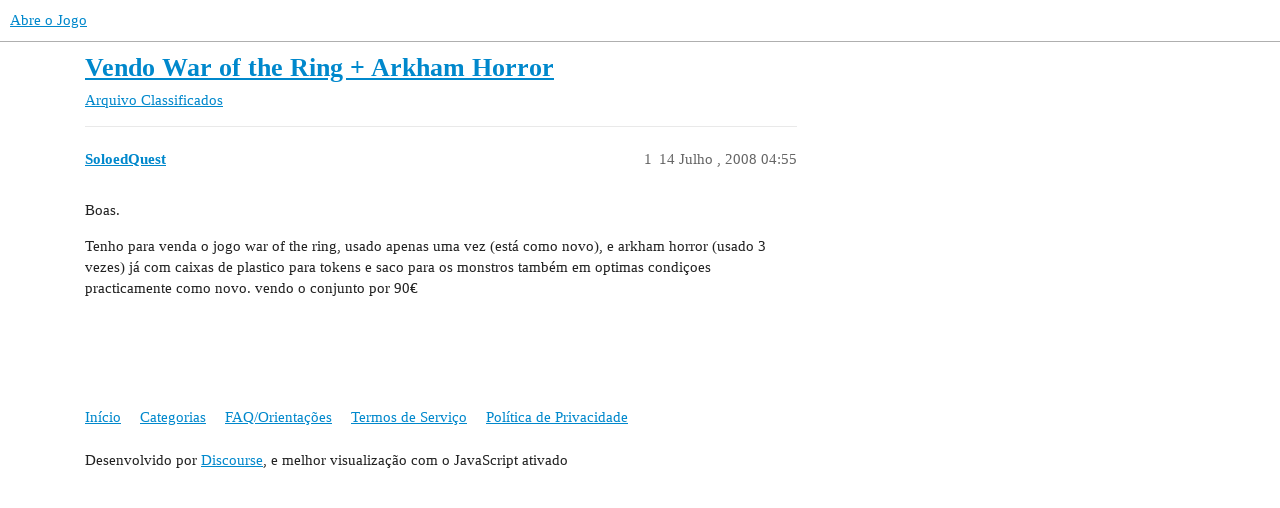

--- FILE ---
content_type: text/html; charset=utf-8
request_url: https://abreojogo.com/t/vendo-war-of-the-ring-arkham-horror/1247
body_size: 2633
content:
<!DOCTYPE html>
<html lang="pt">
  <head>
    <meta charset="utf-8">
    <title>Vendo War of the Ring + Arkham Horror - Classificados - Abre o Jogo</title>
    <meta name="description" content="Boas. Tenho para venda o jogo war of the ring, usado apenas uma vez (está como novo), e arkham horror (usado 3 vezes) já com caixas de plastico para tokens e saco para os monstros também em optimas condiçoes practicament&amp;hellip;">
    <meta name="generator" content="Discourse 3.3.0.beta2-dev - https://github.com/discourse/discourse version 5d0471ebe4c01a98c6140cea71da423eadbe15bb">
<link rel="icon" type="image/png" href="https://abreojogo.com/uploads/default/optimized/1X/d08282efbc2000bf8fc4026831ffc00e7fca093e_2_32x32.jpeg">
<link rel="apple-touch-icon" type="image/png" href="https://abreojogo.com/uploads/default/optimized/1X/d08282efbc2000bf8fc4026831ffc00e7fca093e_2_180x180.jpeg">
<meta name="theme-color" media="(prefers-color-scheme: light)" content="#ffffff">
<meta name="theme-color" media="(prefers-color-scheme: dark)" content="#111111">

<meta name="viewport" content="width=device-width, initial-scale=1.0, minimum-scale=1.0, user-scalable=yes, viewport-fit=cover">
<link rel="canonical" href="https://abreojogo.com/t/vendo-war-of-the-ring-arkham-horror/1247" />

<link rel="search" type="application/opensearchdescription+xml" href="https://abreojogo.com/opensearch.xml" title="Abre o Jogo Search">

    <link href="/stylesheets/color_definitions_base__1_d5f63a6cf84b3897b7012a098c6765df9c7d1c0f.css?__ws=abreojogo.com" media="all" rel="stylesheet" class="light-scheme"/><link href="/stylesheets/color_definitions_dark_1_1_595c78ed6c4096524ae814bd9c8d24d1d25f2c27.css?__ws=abreojogo.com" media="(prefers-color-scheme: dark)" rel="stylesheet" class="dark-scheme"/>

  <link href="/stylesheets/desktop_28f61d38d902ef507431e0e0cc0ea4c7f9a886ce.css?__ws=abreojogo.com" media="all" rel="stylesheet" data-target="desktop"  />



  <link href="/stylesheets/checklist_28f61d38d902ef507431e0e0cc0ea4c7f9a886ce.css?__ws=abreojogo.com" media="all" rel="stylesheet" data-target="checklist"  />
  <link href="/stylesheets/discourse-calendar_28f61d38d902ef507431e0e0cc0ea4c7f9a886ce.css?__ws=abreojogo.com" media="all" rel="stylesheet" data-target="discourse-calendar"  />
  <link href="/stylesheets/discourse-data-explorer_28f61d38d902ef507431e0e0cc0ea4c7f9a886ce.css?__ws=abreojogo.com" media="all" rel="stylesheet" data-target="discourse-data-explorer"  />
  <link href="/stylesheets/discourse-details_28f61d38d902ef507431e0e0cc0ea4c7f9a886ce.css?__ws=abreojogo.com" media="all" rel="stylesheet" data-target="discourse-details"  />
  <link href="/stylesheets/discourse-lazy-videos_28f61d38d902ef507431e0e0cc0ea4c7f9a886ce.css?__ws=abreojogo.com" media="all" rel="stylesheet" data-target="discourse-lazy-videos"  />
  <link href="/stylesheets/discourse-local-dates_28f61d38d902ef507431e0e0cc0ea4c7f9a886ce.css?__ws=abreojogo.com" media="all" rel="stylesheet" data-target="discourse-local-dates"  />
  <link href="/stylesheets/discourse-narrative-bot_28f61d38d902ef507431e0e0cc0ea4c7f9a886ce.css?__ws=abreojogo.com" media="all" rel="stylesheet" data-target="discourse-narrative-bot"  />
  <link href="/stylesheets/discourse-presence_28f61d38d902ef507431e0e0cc0ea4c7f9a886ce.css?__ws=abreojogo.com" media="all" rel="stylesheet" data-target="discourse-presence"  />
  <link href="/stylesheets/docker_manager_28f61d38d902ef507431e0e0cc0ea4c7f9a886ce.css?__ws=abreojogo.com" media="all" rel="stylesheet" data-target="docker_manager"  />
  <link href="/stylesheets/footnote_28f61d38d902ef507431e0e0cc0ea4c7f9a886ce.css?__ws=abreojogo.com" media="all" rel="stylesheet" data-target="footnote"  />
  <link href="/stylesheets/poll_28f61d38d902ef507431e0e0cc0ea4c7f9a886ce.css?__ws=abreojogo.com" media="all" rel="stylesheet" data-target="poll"  />
  <link href="/stylesheets/spoiler-alert_28f61d38d902ef507431e0e0cc0ea4c7f9a886ce.css?__ws=abreojogo.com" media="all" rel="stylesheet" data-target="spoiler-alert"  />
  <link href="/stylesheets/discourse-calendar_desktop_28f61d38d902ef507431e0e0cc0ea4c7f9a886ce.css?__ws=abreojogo.com" media="all" rel="stylesheet" data-target="discourse-calendar_desktop"  />
  <link href="/stylesheets/poll_desktop_28f61d38d902ef507431e0e0cc0ea4c7f9a886ce.css?__ws=abreojogo.com" media="all" rel="stylesheet" data-target="poll_desktop"  />

  <link href="/stylesheets/desktop_theme_10_a1815829488fcd861d3b58ced7bf5df3d24f24ca.css?__ws=abreojogo.com" media="all" rel="stylesheet" data-target="desktop_theme" data-theme-id="10" data-theme-name="tiles - gallery component"/>
<link href="/stylesheets/desktop_theme_1_100327506a8a88b1f76329ed9cd2c4cf07e68505.css?__ws=abreojogo.com" media="all" rel="stylesheet" data-target="desktop_theme" data-theme-id="1" data-theme-name="default"/>

    
    
        <link rel="alternate nofollow" type="application/rss+xml" title="Feed RSS de &#39;Vendo War of the Ring + Arkham Horror&#39;" href="https://abreojogo.com/t/vendo-war-of-the-ring-arkham-horror/1247.rss" />
    <meta property="og:site_name" content="Abre o Jogo" />
<meta property="og:type" content="website" />
<meta name="twitter:card" content="summary" />
<meta name="twitter:image" content="https://abreojogo.com/uploads/default/original/1X/d08282efbc2000bf8fc4026831ffc00e7fca093e.jpeg" />
<meta property="og:image" content="https://abreojogo.com/uploads/default/original/1X/d08282efbc2000bf8fc4026831ffc00e7fca093e.jpeg" />
<meta property="og:url" content="https://abreojogo.com/t/vendo-war-of-the-ring-arkham-horror/1247" />
<meta name="twitter:url" content="https://abreojogo.com/t/vendo-war-of-the-ring-arkham-horror/1247" />
<meta property="og:title" content="Vendo War of the Ring + Arkham Horror" />
<meta name="twitter:title" content="Vendo War of the Ring + Arkham Horror" />
<meta property="og:description" content="Boas. Tenho para venda o jogo war of the ring, usado apenas uma vez (está como novo), e arkham horror (usado 3 vezes) já com caixas de plastico para tokens e saco para os monstros também em optimas condiçoes practicamente como novo. vendo o conjunto por 90€" />
<meta name="twitter:description" content="Boas. Tenho para venda o jogo war of the ring, usado apenas uma vez (está como novo), e arkham horror (usado 3 vezes) já com caixas de plastico para tokens e saco para os monstros também em optimas condiçoes practicamente como novo. vendo o conjunto por 90€" />
<meta property="og:article:section" content="Arquivo" />
<meta property="og:article:section:color" content="231F20" />
<meta property="og:article:section" content="Classificados" />
<meta property="og:article:section:color" content="B3B5B4" />
<meta property="article:published_time" content="2008-07-14T04:55:21+00:00" />
<meta property="og:ignore_canonical" content="true" />


    
  </head>
  <body class="crawler ">
    


<script defer="" src="/theme-javascripts/90b16ad197142485fcb547bcc03877be8ba53dc4.js?__ws=abreojogo.com" data-theme-id="10" nonce="sdnrB3Sex7j994awAABmIseDV"></script>

    <header>
  <a href="/">
    Abre o Jogo
  </a>
</header>

    <div id="main-outlet" class="wrap" role="main">
        <div id="topic-title">
    <h1>
      <a href="/t/vendo-war-of-the-ring-arkham-horror/1247">Vendo War of the Ring + Arkham Horror</a>
    </h1>

      <div class="topic-category" itemscope itemtype="http://schema.org/BreadcrumbList">
          <span itemprop="itemListElement" itemscope itemtype="http://schema.org/ListItem">
            <a href="/c/arquivo/classificados/7" class="badge-wrapper bullet" itemprop="item">
              <span class='badge-category-bg' style='background-color: #231F20'></span>
              <span class='badge-category clear-badge'>
                <span class='category-name' itemprop='name'>Arquivo</span>
              </span>
            </a>
            <meta itemprop="position" content="1" />
          </span>
          <span itemprop="itemListElement" itemscope itemtype="http://schema.org/ListItem">
            <a href="/c/arquivo/classificados/7" class="badge-wrapper bullet" itemprop="item">
              <span class='badge-category-bg' style='background-color: #B3B5B4'></span>
              <span class='badge-category clear-badge'>
                <span class='category-name' itemprop='name'>Classificados</span>
              </span>
            </a>
            <meta itemprop="position" content="2" />
          </span>
      </div>

  </div>

  

    <div itemscope itemtype='http://schema.org/DiscussionForumPosting'>
      <meta itemprop='headline' content='Vendo War of the Ring + Arkham Horror'>
      <link itemprop='url' href='https://abreojogo.com/t/vendo-war-of-the-ring-arkham-horror/1247'>
      <meta itemprop='datePublished' content='2008-07-14T04:55:21Z'>
        <meta itemprop='articleSection' content='Classificados'>
      <meta itemprop='keywords' content=''>
      <div itemprop='publisher' itemscope itemtype="http://schema.org/Organization">
        <meta itemprop='name' content='Abre o Jogo'>
          <div itemprop='logo' itemscope itemtype="http://schema.org/ImageObject">
            <meta itemprop='url' content='https://abreojogo.com/uploads/default/original/1X/49f18c680acac055422a7df6d2941e259fd73be9.jpeg'>
          </div>
      </div>


          <div id='post_1'  class='topic-body crawler-post'>
            <div class='crawler-post-meta'>
              <span class="creator" itemprop="author" itemscope itemtype="http://schema.org/Person">
                <a itemprop="url" href='https://abreojogo.com/u/SoloedQuest'><span itemprop='name'>SoloedQuest</span></a>
                
              </span>

                <link itemprop="mainEntityOfPage" href="https://abreojogo.com/t/vendo-war-of-the-ring-arkham-horror/1247">


              <span class="crawler-post-infos">
                  <time  datetime='2008-07-14T04:55:21Z' class='post-time'>
                    14 Julho , 2008 04:55
                  </time>
                  <meta itemprop='dateModified' content='2008-07-14T04:55:21Z'>
              <span itemprop='position'>1</span>
              </span>
            </div>
            <div class='post' itemprop='text'>
              <p>Boas.</p><p>Tenho para venda o jogo war of the ring, usado apenas uma vez (está como novo), e arkham horror (usado 3 vezes) já com caixas de plastico para tokens e saco para os monstros também em optimas condiçoes practicamente como novo. vendo o conjunto por 90€ </p>
            </div>

            <div itemprop="interactionStatistic" itemscope itemtype="http://schema.org/InteractionCounter">
              <meta itemprop="interactionType" content="http://schema.org/LikeAction"/>
              <meta itemprop="userInteractionCount" content="0" />
              <span class='post-likes'></span>
            </div>

            <div itemprop="interactionStatistic" itemscope itemtype="http://schema.org/InteractionCounter">
                <meta itemprop="interactionType" content="http://schema.org/CommentAction"/>
                <meta itemprop="userInteractionCount" content="0" />
              </div>

          </div>
    </div>


    




    </div>
    <footer class="container wrap">
  <nav class='crawler-nav'>
    <ul>
      <li itemscope itemtype='http://schema.org/SiteNavigationElement'>
        <span itemprop='name'>
          <a href='/' itemprop="url">Início </a>
        </span>
      </li>
      <li itemscope itemtype='http://schema.org/SiteNavigationElement'>
        <span itemprop='name'>
          <a href='/categories' itemprop="url">Categorias </a>
        </span>
      </li>
      <li itemscope itemtype='http://schema.org/SiteNavigationElement'>
        <span itemprop='name'>
          <a href='/guidelines' itemprop="url">FAQ/Orientações </a>
        </span>
      </li>
        <li itemscope itemtype='http://schema.org/SiteNavigationElement'>
          <span itemprop='name'>
            <a href='/tos' itemprop="url">Termos de Serviço </a>
          </span>
        </li>
        <li itemscope itemtype='http://schema.org/SiteNavigationElement'>
          <span itemprop='name'>
            <a href='/privacy' itemprop="url">Política de Privacidade </a>
          </span>
        </li>
    </ul>
  </nav>
  <p class='powered-by-link'>Desenvolvido por <a href="https://www.discourse.org">Discourse</a>, e melhor visualização com o JavaScript ativado</p>
</footer>

    
    
  <script defer src="https://static.cloudflareinsights.com/beacon.min.js/vcd15cbe7772f49c399c6a5babf22c1241717689176015" integrity="sha512-ZpsOmlRQV6y907TI0dKBHq9Md29nnaEIPlkf84rnaERnq6zvWvPUqr2ft8M1aS28oN72PdrCzSjY4U6VaAw1EQ==" nonce="sdnrB3Sex7j994awAABmIseDV" data-cf-beacon='{"version":"2024.11.0","token":"0608c5d4ad234d41a9e7cb5421d9ba17","r":1,"server_timing":{"name":{"cfCacheStatus":true,"cfEdge":true,"cfExtPri":true,"cfL4":true,"cfOrigin":true,"cfSpeedBrain":true},"location_startswith":null}}' crossorigin="anonymous"></script>
</body>
  
</html>


--- FILE ---
content_type: text/css
request_url: https://abreojogo.com/stylesheets/discourse-narrative-bot_28f61d38d902ef507431e0e0cc0ea4c7f9a886ce.css?__ws=abreojogo.com
body_size: -427
content:
article[data-user-id="-2"] div.cooked iframe{border:0}

/*# sourceMappingURL=discourse-narrative-bot_28f61d38d902ef507431e0e0cc0ea4c7f9a886ce.css.map?__ws=abreojogo.com */


--- FILE ---
content_type: text/css
request_url: https://abreojogo.com/stylesheets/discourse-calendar_desktop_28f61d38d902ef507431e0e0cc0ea4c7f9a886ce.css?__ws=abreojogo.com
body_size: -563
content:
.calendar.fc table{width:100%}.calendar.fc .fc-list-item-add-to-calendar{float:right;margin-right:5px}.calendar.fc .fc-list-item:hover td{background:var(--highlight-medium)}

/*# sourceMappingURL=discourse-calendar_desktop_28f61d38d902ef507431e0e0cc0ea4c7f9a886ce.css.map?__ws=abreojogo.com */


--- FILE ---
content_type: text/css
request_url: https://abreojogo.com/stylesheets/desktop_theme_1_100327506a8a88b1f76329ed9cd2c4cf07e68505.css?__ws=abreojogo.com
body_size: -467
content:

/*# sourceMappingURL=desktop_theme_1_100327506a8a88b1f76329ed9cd2c4cf07e68505.css.map?__ws=abreojogo.com */


--- FILE ---
content_type: text/javascript
request_url: https://abreojogo.com/theme-javascripts/90b16ad197142485fcb547bcc03877be8ba53dc4.js?__ws=abreojogo.com
body_size: 1721
content:
"require"in window&&require("discourse/lib/theme-settings-store").registerSettings(10,{Tiles_button_text:"Grid Gallery",Tiles_add_images_prompt:"Add images",Tiles_button_icon:"th"}),"define"in window&&define("discourse/theme-10/discourse/initializers/theme-field-72-common-html-script-1",["exports","discourse/lib/plugin-api"],(function(t,e){"use strict"
Object.defineProperty(t,"__esModule",{value:!0}),t.default=void 0
require("discourse/lib/theme-settings-store").getObjectForTheme(10)
t.default={name:"theme-field-72-common-html-script-1",after:"inject-objects",initialize(){(0,e.withPluginApi)("0.8",(t=>{var e,i
e=window,i=function(){function t(t,e){if((t=o(t))&&t.colcadeGUID){var i=l[t.colcadeGUID]
return i.option(e),i}this.element=t,this.options={},this.option(e),this.create()}function e(e){var i={}
e.getAttribute("data-colcade").split(",").forEach((function(t){var e=t.split(":"),n=e[0].trim(),o=e[1].trim()
i[n]=o})),new t(e,i)}function i(t){var e=[]
if(Array.isArray(t))e=t
else if(t&&"number"==typeof t.length)for(var i=0;i<t.length;i++)e.push(t[i])
else e.push(t)
return e}function n(t,e){return i((e=e||document).querySelectorAll(t))}function o(t){return"string"==typeof t&&(t=document.querySelector(t)),t}var s=t.prototype
s.option=function(t){this.options=function(t,e){for(var i in e)t[i]=e[i]
return t}(this.options,t)}
var r=0,l={}
return s.create=function(){this.errorCheck()
var t=this.guid=++r
this.element.colcadeGUID=t,l[t]=this,this.reload(),this._windowResizeHandler=this.onWindowResize.bind(this),this._loadHandler=this.onLoad.bind(this),window.addEventListener("resize",this._windowResizeHandler),this.element.addEventListener("load",this._loadHandler,!0)},s.errorCheck=function(){var t=[]
if(this.element||t.push("Bad element: "+this.element),this.options.columns||t.push("columns option required: "+this.options.columns),this.options.items||t.push("items option required: "+this.options.items),t.length)throw new Error("[Colcade error] "+t.join(". "))},s.reload=function(){this.updateColumns(),this.updateItems(),this.layout()},s.updateColumns=function(){this.columns=n(this.options.columns,this.element)},s.updateItems=function(){this.items=n(this.options.items,this.element)},s.getActiveColumns=function(){return this.columns.filter((function(t){return"none"!=getComputedStyle(t).display}))},s.layout=function(){this.activeColumns=this.getActiveColumns(),this._layout()},s._layout=function(){this.columnHeights=this.activeColumns.map((function(){return 0})),this.layoutItems(this.items)},s.layoutItems=function(t){t.forEach(this.layoutItem,this)},s.layoutItem=function(t){var e=Math.min.apply(Math,this.columnHeights),i=this.columnHeights.indexOf(e)
this.activeColumns[i].appendChild(t),this.columnHeights[i]+=t.offsetHeight||1},s.append=function(t){var e=this.getQueryItems(t)
this.items=this.items.concat(e),this.layoutItems(e)},s.prepend=function(t){var e=this.getQueryItems(t)
this.items=e.concat(this.items),this._layout()},s.getQueryItems=function(t){t=i(t)
var e=document.createDocumentFragment()
return t.forEach((function(t){e.appendChild(t)})),n(this.options.items,e)},s.measureColumnHeight=function(t){var e=this.element.getBoundingClientRect()
this.activeColumns.forEach((function(i,n){if(!t||i.contains(t)){var o=i.lastElementChild.getBoundingClientRect()
this.columnHeights[n]=o.bottom-e.top}}),this)},s.onWindowResize=function(){clearTimeout(this.resizeTimeout),this.resizeTimeout=setTimeout(function(){this.onDebouncedResize()}.bind(this),100)},s.onDebouncedResize=function(){var t=this.getActiveColumns(),e=t.length==this.activeColumns.length,i=!0
this.activeColumns.forEach((function(e,n){i=i&&e==t[n]})),e&&i||(this.activeColumns=t,this._layout())},s.onLoad=function(t){this.measureColumnHeight(t.target)},s.destroy=function(){this.items.forEach((function(t){this.element.appendChild(t)}),this),window.removeEventListener("resize",this._windowResizeHandler),this.element.removeEventListener("load",this._loadHandler,!0),delete this.element.colcadeGUID,delete l[this.guid]},function(t){"complete"!=document.readyState?document.addEventListener("DOMContentLoaded",t):t()}((function(){n("[data-colcade]").forEach(e)})),t.data=function(t){var e=(t=o(t))&&t.colcadeGUID
return e&&l[e]},t.makeJQueryPlugin=function(e){function i(i,n){i.each((function(i,o){var s=e.data(o,"colcade")
s?(s.option(n),s.layout()):(s=new t(o,n),e.data(o,"colcade",s))}))}(e=e||window.jQuery)&&(e.fn.colcade=function(t){return"string"==typeof t?function(t,i,n){var o
return t.each((function(t,s){var r=e.data(s,"colcade")
if(r){var l=r[i].apply(r,n)
o=void 0===o?l:o}})),void 0!==o?o:t}(this,t,Array.prototype.slice.call(arguments,1)):(i(this,t),this)})},t.makeJQueryPlugin(),t},"function"==typeof define&&define.amd?define(i):"object"==typeof module&&module.exports?module.exports=i():e.Colcade=i()}))}}})),"define"in window&&define("discourse/theme-10/discourse/initializers/theme-field-72-common-html-script-2",["exports","discourse/lib/plugin-api"],(function(t,e){"use strict"
Object.defineProperty(t,"__esModule",{value:!0}),t.default=void 0
const i=require("discourse/lib/theme-settings-store").getObjectForTheme(10)
t.default={name:"theme-field-72-common-html-script-2",after:"inject-objects",initialize(){(0,e.withPluginApi)("0.8.18",(t=>{const e=require("discourse-common/lib/icon-library").iconHTML
let n=3,o=690
$("html.mobile-view").length&&(n=2,o=$(window).width()-20)
const s=(o-6*n)/n
let r=I18n.translations[I18n.currentLocale()].js
r||(r={}),r.composer||(r.composer={}),r.tiles_gallery_button=i.Tiles_button_text,r.composer.tiles_add_images_prompt=i.Tiles_add_images_prompt,$.fn.dtilesprep=function(){return 0==this.length||this.each((function(){const t=$(this).find("a.lightbox")
if(0==t.length)return this
$.each(t,(function(){const t=$(this).children("img"),i=t.attr("height")/(t.attr("width")/s)
$(this).css("height",i).prepend(`<div class="tiles-zoom">${e("search")}</div>`)}))})),this},$.fn.dtiles=function(){return this.length?(this.each((function(){$(this).prepend('<div class="tiles-col tiles-col--1"></div>\n             <div class="tiles-col tiles-col--2"></div>\n             <div class="tiles-col tiles-col--3"></div>').colcade({columns:".tiles-col",items:".lightbox-wrapper"}).addClass("tiles-initialized")})),this):this},t.decorateCooked((t=>t.children('.cooked div[data-theme-tiles="1"]').not(".tiles-initialized").dtilesprep().dtiles()),{id:"discourse-tiles-image-gallery"}),t.onToolbarCreate((function(t){t.addButton({trimLeading:!0,id:"TilesGallery",group:"insertions",icon:i.Tiles_button_icon,title:"tiles_gallery_button",perform:function(t){return t.applySurround('<div data-theme-tiles="1">\n\n',"\n\n</div>","tiles_add_images_prompt",{multiline:!1})}})}))}))}}}))

//# sourceMappingURL=90b16ad197142485fcb547bcc03877be8ba53dc4.map?__ws=abreojogo.com
